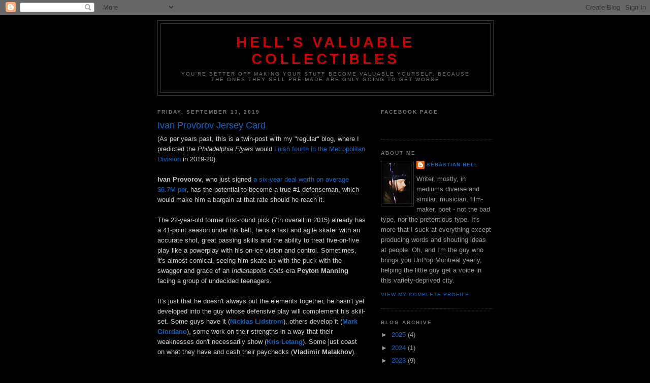

--- FILE ---
content_type: text/html; charset=utf-8
request_url: https://www.google.com/recaptcha/api2/aframe
body_size: 265
content:
<!DOCTYPE HTML><html><head><meta http-equiv="content-type" content="text/html; charset=UTF-8"></head><body><script nonce="SuoCfumIrvIdtrChBx19Jw">/** Anti-fraud and anti-abuse applications only. See google.com/recaptcha */ try{var clients={'sodar':'https://pagead2.googlesyndication.com/pagead/sodar?'};window.addEventListener("message",function(a){try{if(a.source===window.parent){var b=JSON.parse(a.data);var c=clients[b['id']];if(c){var d=document.createElement('img');d.src=c+b['params']+'&rc='+(localStorage.getItem("rc::a")?sessionStorage.getItem("rc::b"):"");window.document.body.appendChild(d);sessionStorage.setItem("rc::e",parseInt(sessionStorage.getItem("rc::e")||0)+1);localStorage.setItem("rc::h",'1768713139571');}}}catch(b){}});window.parent.postMessage("_grecaptcha_ready", "*");}catch(b){}</script></body></html>